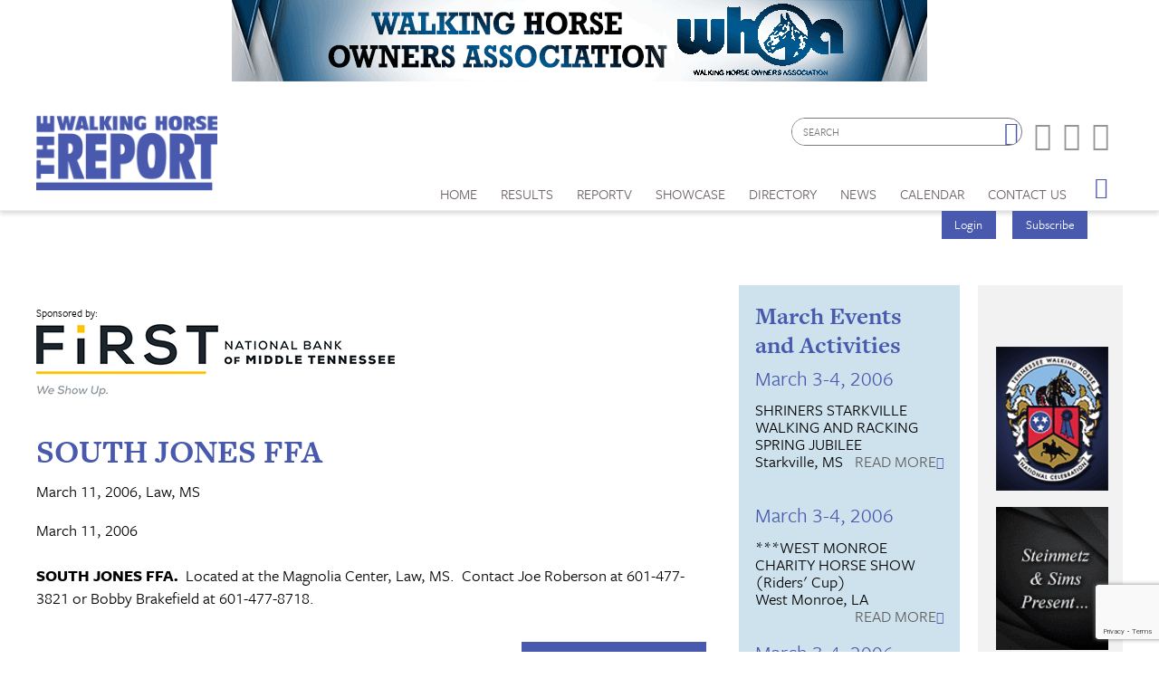

--- FILE ---
content_type: text/html; charset=utf-8
request_url: https://www.google.com/recaptcha/api2/anchor?ar=1&k=6LduUvEoAAAAADP0SNyHEkVpa-QApGk4hQM_izws&co=aHR0cHM6Ly93d3cud2Fsa2luZ2hvcnNlcmVwb3J0LmNvbTo0NDM.&hl=en&v=7gg7H51Q-naNfhmCP3_R47ho&size=invisible&anchor-ms=20000&execute-ms=30000&cb=58wjf7uybo71
body_size: 48229
content:
<!DOCTYPE HTML><html dir="ltr" lang="en"><head><meta http-equiv="Content-Type" content="text/html; charset=UTF-8">
<meta http-equiv="X-UA-Compatible" content="IE=edge">
<title>reCAPTCHA</title>
<style type="text/css">
/* cyrillic-ext */
@font-face {
  font-family: 'Roboto';
  font-style: normal;
  font-weight: 400;
  font-stretch: 100%;
  src: url(//fonts.gstatic.com/s/roboto/v48/KFO7CnqEu92Fr1ME7kSn66aGLdTylUAMa3GUBHMdazTgWw.woff2) format('woff2');
  unicode-range: U+0460-052F, U+1C80-1C8A, U+20B4, U+2DE0-2DFF, U+A640-A69F, U+FE2E-FE2F;
}
/* cyrillic */
@font-face {
  font-family: 'Roboto';
  font-style: normal;
  font-weight: 400;
  font-stretch: 100%;
  src: url(//fonts.gstatic.com/s/roboto/v48/KFO7CnqEu92Fr1ME7kSn66aGLdTylUAMa3iUBHMdazTgWw.woff2) format('woff2');
  unicode-range: U+0301, U+0400-045F, U+0490-0491, U+04B0-04B1, U+2116;
}
/* greek-ext */
@font-face {
  font-family: 'Roboto';
  font-style: normal;
  font-weight: 400;
  font-stretch: 100%;
  src: url(//fonts.gstatic.com/s/roboto/v48/KFO7CnqEu92Fr1ME7kSn66aGLdTylUAMa3CUBHMdazTgWw.woff2) format('woff2');
  unicode-range: U+1F00-1FFF;
}
/* greek */
@font-face {
  font-family: 'Roboto';
  font-style: normal;
  font-weight: 400;
  font-stretch: 100%;
  src: url(//fonts.gstatic.com/s/roboto/v48/KFO7CnqEu92Fr1ME7kSn66aGLdTylUAMa3-UBHMdazTgWw.woff2) format('woff2');
  unicode-range: U+0370-0377, U+037A-037F, U+0384-038A, U+038C, U+038E-03A1, U+03A3-03FF;
}
/* math */
@font-face {
  font-family: 'Roboto';
  font-style: normal;
  font-weight: 400;
  font-stretch: 100%;
  src: url(//fonts.gstatic.com/s/roboto/v48/KFO7CnqEu92Fr1ME7kSn66aGLdTylUAMawCUBHMdazTgWw.woff2) format('woff2');
  unicode-range: U+0302-0303, U+0305, U+0307-0308, U+0310, U+0312, U+0315, U+031A, U+0326-0327, U+032C, U+032F-0330, U+0332-0333, U+0338, U+033A, U+0346, U+034D, U+0391-03A1, U+03A3-03A9, U+03B1-03C9, U+03D1, U+03D5-03D6, U+03F0-03F1, U+03F4-03F5, U+2016-2017, U+2034-2038, U+203C, U+2040, U+2043, U+2047, U+2050, U+2057, U+205F, U+2070-2071, U+2074-208E, U+2090-209C, U+20D0-20DC, U+20E1, U+20E5-20EF, U+2100-2112, U+2114-2115, U+2117-2121, U+2123-214F, U+2190, U+2192, U+2194-21AE, U+21B0-21E5, U+21F1-21F2, U+21F4-2211, U+2213-2214, U+2216-22FF, U+2308-230B, U+2310, U+2319, U+231C-2321, U+2336-237A, U+237C, U+2395, U+239B-23B7, U+23D0, U+23DC-23E1, U+2474-2475, U+25AF, U+25B3, U+25B7, U+25BD, U+25C1, U+25CA, U+25CC, U+25FB, U+266D-266F, U+27C0-27FF, U+2900-2AFF, U+2B0E-2B11, U+2B30-2B4C, U+2BFE, U+3030, U+FF5B, U+FF5D, U+1D400-1D7FF, U+1EE00-1EEFF;
}
/* symbols */
@font-face {
  font-family: 'Roboto';
  font-style: normal;
  font-weight: 400;
  font-stretch: 100%;
  src: url(//fonts.gstatic.com/s/roboto/v48/KFO7CnqEu92Fr1ME7kSn66aGLdTylUAMaxKUBHMdazTgWw.woff2) format('woff2');
  unicode-range: U+0001-000C, U+000E-001F, U+007F-009F, U+20DD-20E0, U+20E2-20E4, U+2150-218F, U+2190, U+2192, U+2194-2199, U+21AF, U+21E6-21F0, U+21F3, U+2218-2219, U+2299, U+22C4-22C6, U+2300-243F, U+2440-244A, U+2460-24FF, U+25A0-27BF, U+2800-28FF, U+2921-2922, U+2981, U+29BF, U+29EB, U+2B00-2BFF, U+4DC0-4DFF, U+FFF9-FFFB, U+10140-1018E, U+10190-1019C, U+101A0, U+101D0-101FD, U+102E0-102FB, U+10E60-10E7E, U+1D2C0-1D2D3, U+1D2E0-1D37F, U+1F000-1F0FF, U+1F100-1F1AD, U+1F1E6-1F1FF, U+1F30D-1F30F, U+1F315, U+1F31C, U+1F31E, U+1F320-1F32C, U+1F336, U+1F378, U+1F37D, U+1F382, U+1F393-1F39F, U+1F3A7-1F3A8, U+1F3AC-1F3AF, U+1F3C2, U+1F3C4-1F3C6, U+1F3CA-1F3CE, U+1F3D4-1F3E0, U+1F3ED, U+1F3F1-1F3F3, U+1F3F5-1F3F7, U+1F408, U+1F415, U+1F41F, U+1F426, U+1F43F, U+1F441-1F442, U+1F444, U+1F446-1F449, U+1F44C-1F44E, U+1F453, U+1F46A, U+1F47D, U+1F4A3, U+1F4B0, U+1F4B3, U+1F4B9, U+1F4BB, U+1F4BF, U+1F4C8-1F4CB, U+1F4D6, U+1F4DA, U+1F4DF, U+1F4E3-1F4E6, U+1F4EA-1F4ED, U+1F4F7, U+1F4F9-1F4FB, U+1F4FD-1F4FE, U+1F503, U+1F507-1F50B, U+1F50D, U+1F512-1F513, U+1F53E-1F54A, U+1F54F-1F5FA, U+1F610, U+1F650-1F67F, U+1F687, U+1F68D, U+1F691, U+1F694, U+1F698, U+1F6AD, U+1F6B2, U+1F6B9-1F6BA, U+1F6BC, U+1F6C6-1F6CF, U+1F6D3-1F6D7, U+1F6E0-1F6EA, U+1F6F0-1F6F3, U+1F6F7-1F6FC, U+1F700-1F7FF, U+1F800-1F80B, U+1F810-1F847, U+1F850-1F859, U+1F860-1F887, U+1F890-1F8AD, U+1F8B0-1F8BB, U+1F8C0-1F8C1, U+1F900-1F90B, U+1F93B, U+1F946, U+1F984, U+1F996, U+1F9E9, U+1FA00-1FA6F, U+1FA70-1FA7C, U+1FA80-1FA89, U+1FA8F-1FAC6, U+1FACE-1FADC, U+1FADF-1FAE9, U+1FAF0-1FAF8, U+1FB00-1FBFF;
}
/* vietnamese */
@font-face {
  font-family: 'Roboto';
  font-style: normal;
  font-weight: 400;
  font-stretch: 100%;
  src: url(//fonts.gstatic.com/s/roboto/v48/KFO7CnqEu92Fr1ME7kSn66aGLdTylUAMa3OUBHMdazTgWw.woff2) format('woff2');
  unicode-range: U+0102-0103, U+0110-0111, U+0128-0129, U+0168-0169, U+01A0-01A1, U+01AF-01B0, U+0300-0301, U+0303-0304, U+0308-0309, U+0323, U+0329, U+1EA0-1EF9, U+20AB;
}
/* latin-ext */
@font-face {
  font-family: 'Roboto';
  font-style: normal;
  font-weight: 400;
  font-stretch: 100%;
  src: url(//fonts.gstatic.com/s/roboto/v48/KFO7CnqEu92Fr1ME7kSn66aGLdTylUAMa3KUBHMdazTgWw.woff2) format('woff2');
  unicode-range: U+0100-02BA, U+02BD-02C5, U+02C7-02CC, U+02CE-02D7, U+02DD-02FF, U+0304, U+0308, U+0329, U+1D00-1DBF, U+1E00-1E9F, U+1EF2-1EFF, U+2020, U+20A0-20AB, U+20AD-20C0, U+2113, U+2C60-2C7F, U+A720-A7FF;
}
/* latin */
@font-face {
  font-family: 'Roboto';
  font-style: normal;
  font-weight: 400;
  font-stretch: 100%;
  src: url(//fonts.gstatic.com/s/roboto/v48/KFO7CnqEu92Fr1ME7kSn66aGLdTylUAMa3yUBHMdazQ.woff2) format('woff2');
  unicode-range: U+0000-00FF, U+0131, U+0152-0153, U+02BB-02BC, U+02C6, U+02DA, U+02DC, U+0304, U+0308, U+0329, U+2000-206F, U+20AC, U+2122, U+2191, U+2193, U+2212, U+2215, U+FEFF, U+FFFD;
}
/* cyrillic-ext */
@font-face {
  font-family: 'Roboto';
  font-style: normal;
  font-weight: 500;
  font-stretch: 100%;
  src: url(//fonts.gstatic.com/s/roboto/v48/KFO7CnqEu92Fr1ME7kSn66aGLdTylUAMa3GUBHMdazTgWw.woff2) format('woff2');
  unicode-range: U+0460-052F, U+1C80-1C8A, U+20B4, U+2DE0-2DFF, U+A640-A69F, U+FE2E-FE2F;
}
/* cyrillic */
@font-face {
  font-family: 'Roboto';
  font-style: normal;
  font-weight: 500;
  font-stretch: 100%;
  src: url(//fonts.gstatic.com/s/roboto/v48/KFO7CnqEu92Fr1ME7kSn66aGLdTylUAMa3iUBHMdazTgWw.woff2) format('woff2');
  unicode-range: U+0301, U+0400-045F, U+0490-0491, U+04B0-04B1, U+2116;
}
/* greek-ext */
@font-face {
  font-family: 'Roboto';
  font-style: normal;
  font-weight: 500;
  font-stretch: 100%;
  src: url(//fonts.gstatic.com/s/roboto/v48/KFO7CnqEu92Fr1ME7kSn66aGLdTylUAMa3CUBHMdazTgWw.woff2) format('woff2');
  unicode-range: U+1F00-1FFF;
}
/* greek */
@font-face {
  font-family: 'Roboto';
  font-style: normal;
  font-weight: 500;
  font-stretch: 100%;
  src: url(//fonts.gstatic.com/s/roboto/v48/KFO7CnqEu92Fr1ME7kSn66aGLdTylUAMa3-UBHMdazTgWw.woff2) format('woff2');
  unicode-range: U+0370-0377, U+037A-037F, U+0384-038A, U+038C, U+038E-03A1, U+03A3-03FF;
}
/* math */
@font-face {
  font-family: 'Roboto';
  font-style: normal;
  font-weight: 500;
  font-stretch: 100%;
  src: url(//fonts.gstatic.com/s/roboto/v48/KFO7CnqEu92Fr1ME7kSn66aGLdTylUAMawCUBHMdazTgWw.woff2) format('woff2');
  unicode-range: U+0302-0303, U+0305, U+0307-0308, U+0310, U+0312, U+0315, U+031A, U+0326-0327, U+032C, U+032F-0330, U+0332-0333, U+0338, U+033A, U+0346, U+034D, U+0391-03A1, U+03A3-03A9, U+03B1-03C9, U+03D1, U+03D5-03D6, U+03F0-03F1, U+03F4-03F5, U+2016-2017, U+2034-2038, U+203C, U+2040, U+2043, U+2047, U+2050, U+2057, U+205F, U+2070-2071, U+2074-208E, U+2090-209C, U+20D0-20DC, U+20E1, U+20E5-20EF, U+2100-2112, U+2114-2115, U+2117-2121, U+2123-214F, U+2190, U+2192, U+2194-21AE, U+21B0-21E5, U+21F1-21F2, U+21F4-2211, U+2213-2214, U+2216-22FF, U+2308-230B, U+2310, U+2319, U+231C-2321, U+2336-237A, U+237C, U+2395, U+239B-23B7, U+23D0, U+23DC-23E1, U+2474-2475, U+25AF, U+25B3, U+25B7, U+25BD, U+25C1, U+25CA, U+25CC, U+25FB, U+266D-266F, U+27C0-27FF, U+2900-2AFF, U+2B0E-2B11, U+2B30-2B4C, U+2BFE, U+3030, U+FF5B, U+FF5D, U+1D400-1D7FF, U+1EE00-1EEFF;
}
/* symbols */
@font-face {
  font-family: 'Roboto';
  font-style: normal;
  font-weight: 500;
  font-stretch: 100%;
  src: url(//fonts.gstatic.com/s/roboto/v48/KFO7CnqEu92Fr1ME7kSn66aGLdTylUAMaxKUBHMdazTgWw.woff2) format('woff2');
  unicode-range: U+0001-000C, U+000E-001F, U+007F-009F, U+20DD-20E0, U+20E2-20E4, U+2150-218F, U+2190, U+2192, U+2194-2199, U+21AF, U+21E6-21F0, U+21F3, U+2218-2219, U+2299, U+22C4-22C6, U+2300-243F, U+2440-244A, U+2460-24FF, U+25A0-27BF, U+2800-28FF, U+2921-2922, U+2981, U+29BF, U+29EB, U+2B00-2BFF, U+4DC0-4DFF, U+FFF9-FFFB, U+10140-1018E, U+10190-1019C, U+101A0, U+101D0-101FD, U+102E0-102FB, U+10E60-10E7E, U+1D2C0-1D2D3, U+1D2E0-1D37F, U+1F000-1F0FF, U+1F100-1F1AD, U+1F1E6-1F1FF, U+1F30D-1F30F, U+1F315, U+1F31C, U+1F31E, U+1F320-1F32C, U+1F336, U+1F378, U+1F37D, U+1F382, U+1F393-1F39F, U+1F3A7-1F3A8, U+1F3AC-1F3AF, U+1F3C2, U+1F3C4-1F3C6, U+1F3CA-1F3CE, U+1F3D4-1F3E0, U+1F3ED, U+1F3F1-1F3F3, U+1F3F5-1F3F7, U+1F408, U+1F415, U+1F41F, U+1F426, U+1F43F, U+1F441-1F442, U+1F444, U+1F446-1F449, U+1F44C-1F44E, U+1F453, U+1F46A, U+1F47D, U+1F4A3, U+1F4B0, U+1F4B3, U+1F4B9, U+1F4BB, U+1F4BF, U+1F4C8-1F4CB, U+1F4D6, U+1F4DA, U+1F4DF, U+1F4E3-1F4E6, U+1F4EA-1F4ED, U+1F4F7, U+1F4F9-1F4FB, U+1F4FD-1F4FE, U+1F503, U+1F507-1F50B, U+1F50D, U+1F512-1F513, U+1F53E-1F54A, U+1F54F-1F5FA, U+1F610, U+1F650-1F67F, U+1F687, U+1F68D, U+1F691, U+1F694, U+1F698, U+1F6AD, U+1F6B2, U+1F6B9-1F6BA, U+1F6BC, U+1F6C6-1F6CF, U+1F6D3-1F6D7, U+1F6E0-1F6EA, U+1F6F0-1F6F3, U+1F6F7-1F6FC, U+1F700-1F7FF, U+1F800-1F80B, U+1F810-1F847, U+1F850-1F859, U+1F860-1F887, U+1F890-1F8AD, U+1F8B0-1F8BB, U+1F8C0-1F8C1, U+1F900-1F90B, U+1F93B, U+1F946, U+1F984, U+1F996, U+1F9E9, U+1FA00-1FA6F, U+1FA70-1FA7C, U+1FA80-1FA89, U+1FA8F-1FAC6, U+1FACE-1FADC, U+1FADF-1FAE9, U+1FAF0-1FAF8, U+1FB00-1FBFF;
}
/* vietnamese */
@font-face {
  font-family: 'Roboto';
  font-style: normal;
  font-weight: 500;
  font-stretch: 100%;
  src: url(//fonts.gstatic.com/s/roboto/v48/KFO7CnqEu92Fr1ME7kSn66aGLdTylUAMa3OUBHMdazTgWw.woff2) format('woff2');
  unicode-range: U+0102-0103, U+0110-0111, U+0128-0129, U+0168-0169, U+01A0-01A1, U+01AF-01B0, U+0300-0301, U+0303-0304, U+0308-0309, U+0323, U+0329, U+1EA0-1EF9, U+20AB;
}
/* latin-ext */
@font-face {
  font-family: 'Roboto';
  font-style: normal;
  font-weight: 500;
  font-stretch: 100%;
  src: url(//fonts.gstatic.com/s/roboto/v48/KFO7CnqEu92Fr1ME7kSn66aGLdTylUAMa3KUBHMdazTgWw.woff2) format('woff2');
  unicode-range: U+0100-02BA, U+02BD-02C5, U+02C7-02CC, U+02CE-02D7, U+02DD-02FF, U+0304, U+0308, U+0329, U+1D00-1DBF, U+1E00-1E9F, U+1EF2-1EFF, U+2020, U+20A0-20AB, U+20AD-20C0, U+2113, U+2C60-2C7F, U+A720-A7FF;
}
/* latin */
@font-face {
  font-family: 'Roboto';
  font-style: normal;
  font-weight: 500;
  font-stretch: 100%;
  src: url(//fonts.gstatic.com/s/roboto/v48/KFO7CnqEu92Fr1ME7kSn66aGLdTylUAMa3yUBHMdazQ.woff2) format('woff2');
  unicode-range: U+0000-00FF, U+0131, U+0152-0153, U+02BB-02BC, U+02C6, U+02DA, U+02DC, U+0304, U+0308, U+0329, U+2000-206F, U+20AC, U+2122, U+2191, U+2193, U+2212, U+2215, U+FEFF, U+FFFD;
}
/* cyrillic-ext */
@font-face {
  font-family: 'Roboto';
  font-style: normal;
  font-weight: 900;
  font-stretch: 100%;
  src: url(//fonts.gstatic.com/s/roboto/v48/KFO7CnqEu92Fr1ME7kSn66aGLdTylUAMa3GUBHMdazTgWw.woff2) format('woff2');
  unicode-range: U+0460-052F, U+1C80-1C8A, U+20B4, U+2DE0-2DFF, U+A640-A69F, U+FE2E-FE2F;
}
/* cyrillic */
@font-face {
  font-family: 'Roboto';
  font-style: normal;
  font-weight: 900;
  font-stretch: 100%;
  src: url(//fonts.gstatic.com/s/roboto/v48/KFO7CnqEu92Fr1ME7kSn66aGLdTylUAMa3iUBHMdazTgWw.woff2) format('woff2');
  unicode-range: U+0301, U+0400-045F, U+0490-0491, U+04B0-04B1, U+2116;
}
/* greek-ext */
@font-face {
  font-family: 'Roboto';
  font-style: normal;
  font-weight: 900;
  font-stretch: 100%;
  src: url(//fonts.gstatic.com/s/roboto/v48/KFO7CnqEu92Fr1ME7kSn66aGLdTylUAMa3CUBHMdazTgWw.woff2) format('woff2');
  unicode-range: U+1F00-1FFF;
}
/* greek */
@font-face {
  font-family: 'Roboto';
  font-style: normal;
  font-weight: 900;
  font-stretch: 100%;
  src: url(//fonts.gstatic.com/s/roboto/v48/KFO7CnqEu92Fr1ME7kSn66aGLdTylUAMa3-UBHMdazTgWw.woff2) format('woff2');
  unicode-range: U+0370-0377, U+037A-037F, U+0384-038A, U+038C, U+038E-03A1, U+03A3-03FF;
}
/* math */
@font-face {
  font-family: 'Roboto';
  font-style: normal;
  font-weight: 900;
  font-stretch: 100%;
  src: url(//fonts.gstatic.com/s/roboto/v48/KFO7CnqEu92Fr1ME7kSn66aGLdTylUAMawCUBHMdazTgWw.woff2) format('woff2');
  unicode-range: U+0302-0303, U+0305, U+0307-0308, U+0310, U+0312, U+0315, U+031A, U+0326-0327, U+032C, U+032F-0330, U+0332-0333, U+0338, U+033A, U+0346, U+034D, U+0391-03A1, U+03A3-03A9, U+03B1-03C9, U+03D1, U+03D5-03D6, U+03F0-03F1, U+03F4-03F5, U+2016-2017, U+2034-2038, U+203C, U+2040, U+2043, U+2047, U+2050, U+2057, U+205F, U+2070-2071, U+2074-208E, U+2090-209C, U+20D0-20DC, U+20E1, U+20E5-20EF, U+2100-2112, U+2114-2115, U+2117-2121, U+2123-214F, U+2190, U+2192, U+2194-21AE, U+21B0-21E5, U+21F1-21F2, U+21F4-2211, U+2213-2214, U+2216-22FF, U+2308-230B, U+2310, U+2319, U+231C-2321, U+2336-237A, U+237C, U+2395, U+239B-23B7, U+23D0, U+23DC-23E1, U+2474-2475, U+25AF, U+25B3, U+25B7, U+25BD, U+25C1, U+25CA, U+25CC, U+25FB, U+266D-266F, U+27C0-27FF, U+2900-2AFF, U+2B0E-2B11, U+2B30-2B4C, U+2BFE, U+3030, U+FF5B, U+FF5D, U+1D400-1D7FF, U+1EE00-1EEFF;
}
/* symbols */
@font-face {
  font-family: 'Roboto';
  font-style: normal;
  font-weight: 900;
  font-stretch: 100%;
  src: url(//fonts.gstatic.com/s/roboto/v48/KFO7CnqEu92Fr1ME7kSn66aGLdTylUAMaxKUBHMdazTgWw.woff2) format('woff2');
  unicode-range: U+0001-000C, U+000E-001F, U+007F-009F, U+20DD-20E0, U+20E2-20E4, U+2150-218F, U+2190, U+2192, U+2194-2199, U+21AF, U+21E6-21F0, U+21F3, U+2218-2219, U+2299, U+22C4-22C6, U+2300-243F, U+2440-244A, U+2460-24FF, U+25A0-27BF, U+2800-28FF, U+2921-2922, U+2981, U+29BF, U+29EB, U+2B00-2BFF, U+4DC0-4DFF, U+FFF9-FFFB, U+10140-1018E, U+10190-1019C, U+101A0, U+101D0-101FD, U+102E0-102FB, U+10E60-10E7E, U+1D2C0-1D2D3, U+1D2E0-1D37F, U+1F000-1F0FF, U+1F100-1F1AD, U+1F1E6-1F1FF, U+1F30D-1F30F, U+1F315, U+1F31C, U+1F31E, U+1F320-1F32C, U+1F336, U+1F378, U+1F37D, U+1F382, U+1F393-1F39F, U+1F3A7-1F3A8, U+1F3AC-1F3AF, U+1F3C2, U+1F3C4-1F3C6, U+1F3CA-1F3CE, U+1F3D4-1F3E0, U+1F3ED, U+1F3F1-1F3F3, U+1F3F5-1F3F7, U+1F408, U+1F415, U+1F41F, U+1F426, U+1F43F, U+1F441-1F442, U+1F444, U+1F446-1F449, U+1F44C-1F44E, U+1F453, U+1F46A, U+1F47D, U+1F4A3, U+1F4B0, U+1F4B3, U+1F4B9, U+1F4BB, U+1F4BF, U+1F4C8-1F4CB, U+1F4D6, U+1F4DA, U+1F4DF, U+1F4E3-1F4E6, U+1F4EA-1F4ED, U+1F4F7, U+1F4F9-1F4FB, U+1F4FD-1F4FE, U+1F503, U+1F507-1F50B, U+1F50D, U+1F512-1F513, U+1F53E-1F54A, U+1F54F-1F5FA, U+1F610, U+1F650-1F67F, U+1F687, U+1F68D, U+1F691, U+1F694, U+1F698, U+1F6AD, U+1F6B2, U+1F6B9-1F6BA, U+1F6BC, U+1F6C6-1F6CF, U+1F6D3-1F6D7, U+1F6E0-1F6EA, U+1F6F0-1F6F3, U+1F6F7-1F6FC, U+1F700-1F7FF, U+1F800-1F80B, U+1F810-1F847, U+1F850-1F859, U+1F860-1F887, U+1F890-1F8AD, U+1F8B0-1F8BB, U+1F8C0-1F8C1, U+1F900-1F90B, U+1F93B, U+1F946, U+1F984, U+1F996, U+1F9E9, U+1FA00-1FA6F, U+1FA70-1FA7C, U+1FA80-1FA89, U+1FA8F-1FAC6, U+1FACE-1FADC, U+1FADF-1FAE9, U+1FAF0-1FAF8, U+1FB00-1FBFF;
}
/* vietnamese */
@font-face {
  font-family: 'Roboto';
  font-style: normal;
  font-weight: 900;
  font-stretch: 100%;
  src: url(//fonts.gstatic.com/s/roboto/v48/KFO7CnqEu92Fr1ME7kSn66aGLdTylUAMa3OUBHMdazTgWw.woff2) format('woff2');
  unicode-range: U+0102-0103, U+0110-0111, U+0128-0129, U+0168-0169, U+01A0-01A1, U+01AF-01B0, U+0300-0301, U+0303-0304, U+0308-0309, U+0323, U+0329, U+1EA0-1EF9, U+20AB;
}
/* latin-ext */
@font-face {
  font-family: 'Roboto';
  font-style: normal;
  font-weight: 900;
  font-stretch: 100%;
  src: url(//fonts.gstatic.com/s/roboto/v48/KFO7CnqEu92Fr1ME7kSn66aGLdTylUAMa3KUBHMdazTgWw.woff2) format('woff2');
  unicode-range: U+0100-02BA, U+02BD-02C5, U+02C7-02CC, U+02CE-02D7, U+02DD-02FF, U+0304, U+0308, U+0329, U+1D00-1DBF, U+1E00-1E9F, U+1EF2-1EFF, U+2020, U+20A0-20AB, U+20AD-20C0, U+2113, U+2C60-2C7F, U+A720-A7FF;
}
/* latin */
@font-face {
  font-family: 'Roboto';
  font-style: normal;
  font-weight: 900;
  font-stretch: 100%;
  src: url(//fonts.gstatic.com/s/roboto/v48/KFO7CnqEu92Fr1ME7kSn66aGLdTylUAMa3yUBHMdazQ.woff2) format('woff2');
  unicode-range: U+0000-00FF, U+0131, U+0152-0153, U+02BB-02BC, U+02C6, U+02DA, U+02DC, U+0304, U+0308, U+0329, U+2000-206F, U+20AC, U+2122, U+2191, U+2193, U+2212, U+2215, U+FEFF, U+FFFD;
}

</style>
<link rel="stylesheet" type="text/css" href="https://www.gstatic.com/recaptcha/releases/7gg7H51Q-naNfhmCP3_R47ho/styles__ltr.css">
<script nonce="F5mLI88Qg0i5Kf2BvlZpwg" type="text/javascript">window['__recaptcha_api'] = 'https://www.google.com/recaptcha/api2/';</script>
<script type="text/javascript" src="https://www.gstatic.com/recaptcha/releases/7gg7H51Q-naNfhmCP3_R47ho/recaptcha__en.js" nonce="F5mLI88Qg0i5Kf2BvlZpwg">
      
    </script></head>
<body><div id="rc-anchor-alert" class="rc-anchor-alert"></div>
<input type="hidden" id="recaptcha-token" value="[base64]">
<script type="text/javascript" nonce="F5mLI88Qg0i5Kf2BvlZpwg">
      recaptcha.anchor.Main.init("[\x22ainput\x22,[\x22bgdata\x22,\x22\x22,\[base64]/[base64]/[base64]/KE4oMTI0LHYsdi5HKSxMWihsLHYpKTpOKDEyNCx2LGwpLFYpLHYpLFQpKSxGKDE3MSx2KX0scjc9ZnVuY3Rpb24obCl7cmV0dXJuIGx9LEM9ZnVuY3Rpb24obCxWLHYpe04odixsLFYpLFZbYWtdPTI3OTZ9LG49ZnVuY3Rpb24obCxWKXtWLlg9KChWLlg/[base64]/[base64]/[base64]/[base64]/[base64]/[base64]/[base64]/[base64]/[base64]/[base64]/[base64]\\u003d\x22,\[base64]\\u003d\\u003d\x22,\x22woxew5haw5RGw7LDsMKuWsKUcMKEwpFHfjN0S8O2RHIowqMPJFAJwo0HwrJkRxcABTdrwqXDtgDDu2jDq8Owwpggw4nCuiTDmsOtcFHDpU5iwqzCvjVGYS3DiwFzw7jDtmw8wpfCtcONw6HDow/CniLCm3R4dgQ4w6nCkSYTwqLCpcO/[base64]/CjsOONMOOAcOCw4XCnsKAbzDClMO4w7AZVH/[base64]/[base64]/Cp8O7wq4FOsKhSSnCnsKiwqPDuXhYL8KAIhrDlmbCtcO/DHsww5RADcO7wrTCvGN7B0p1wp3CtjHDj8KHw6/CgyfCkcOiOivDpEkcw6tUw7/Cv1DDpsOWwpLCmMKcVUI5A8ODem0+w4DDj8O9awADw7wZwpHCs8Kfa38PG8OGwoEROsKPHTcxw4zDssOvwoBjasOzfcKRwqk3w60NRMOsw5s/w6LCmMOiFEDCoMK9w4pGwos4w6LCiMKFB25tHMOVKcKHOWvDji/DrMKQw7Eswp5jwrHCr2kmQl3ClcKkwpzDqMKww53Cpw8zGl5Zw5MDwrXClntdJlHCjSTDmMOyw4rDrADCqMOyVm7Ct8KbaT7DpcOcw7khVsOfw4zCrE/CrsOdbMKldMO7wrDDo2zDisKvbsOdw5bDpldvw7J+WsOhwr/Do2kawpoWwojCpR7DhToFw4rCokHDpyw0CsKGMBvCjWR5BcKfN2oYMMKfIMKofj/[base64]/CtcOyw7Aew6vDrcKJCsOmTTkMwpI2PS4Bwr4uw6fCiR3DjnDCuMKUwpzCocKpdhXCn8KvUkYXw73Dux9QwoARfnAdw7LCgsKUw7LCiMKdIcK7wqDCnMKkAsOLDsKzLMO7wpl/bsO1KcOLUMOrHm/CgGXCjnLCnMONPRrClsKwdUjDlcO8FcKPacKjGsOmw4HDnTTDpMKxwrAUF8O8QsOeBExWecOlw7zCh8Kww6ERwrLDtj7CuMOcMC/DhsKXeEFHwrHDhsKAwqIswpDCmhbCrMOXw7xgwrXCqMKnF8K7w5c7PGImE3/[base64]/[base64]/CgVzCjEpvwrTDlsO4w6nDl0jDscOTwpHCh8OdIcKHFMKeR8K6wr3DoMO8CMKPw5rCpcOewrg1bCDDhkDDiF9fw5ZBHMOrwoteE8OEw4IFTsK1NMOIwrBfw6RIHivCrMKuYh7DqB/CmTzDlcKqIMO0wpITwr3DqSpLMDN2w48Bwok+cMKmUGnDqTxMUG/DvMKbwq9MfsKcRMKXwp4xTsOZw5VKS2MBwrbDocKeJn/Dp8ODw4HDrsKrTSd7w6R8NTNfHiHDljVjfndcwqvDp2J5bXxwdcOAw6fDn8KdwrrDuVR3Cj7CosK5CMK4QsOrw7vCrAUWw5NbVl/[base64]/CsG54B8ONbMK+HXcxw6/DjSx8wqokOCZvFV4BS8KpZGhnw4UDw47Dsj00SlfCkQbCh8OmcmQbw58vwpdyLsO0EkBmw6/DlsKUw7o0w47DlXHCv8OALQ49TjUTw583d8KRw5/DvAgXw77CgTIqdB/Do8Oiw6bCjMO8wpk2woHDkzNNwqjCn8OHUsKPw5sRw5rDrjLDvsOUEj1pFMKhwpUJREs0w4hGGUMYHMOCHMOzw4HDscOAJjFgHRk1FMKQw7hmwoBMMTnCvwUqw6HDlUkWw7g7w6/CmF4wd3/CisO8w6RZYMOQwq7Cjm3DoMOow6jDu8OxXsKlw6fCinxvwo9uAsOuw5fDo8OKQXlZw5fCh3/Cp8KpRhvDqMOdw7TDqMOuwpfDvhTDp8K4w5zDhU4GAWwidjxzJsO9I0UwQAdZCBDCoT7ChBhcw7HDrTc9IMOEw5Ymwr7CiUrCnj/Dr8Ksw6pjdHJzb8OoZUXCs8ObL17CgMOxwoATwoMQCcKrw6dAd8KsYBZjH8OQw5/DuGhGw7bChQjDhjfCsWvDssOowq1gw4jCl1nDpiZqw44lwo7DhsK9wqgSSm/DlMKiVxhrUHsXw61LOyTDpsO6VMKDLVliwrRkwrFUM8K5S8O1w6nDrsKew4PDojs+f8KUAGTCuD5SVSkGwotDZ1ZVY8KOPjpBRwUTTkFuYDwdL8OsNDNTwo3DoHTDpMOkw6o0w5DDqi3DoX9/[base64]/CrsOTNcKmw5wAcV/DjsK7w6XDuyHDpHYEUWp8Ai8xwp/DuVjCrTLDtcK5BXDDrwvDn2TChx7ChcKEwpkXw6M/KXZfw7jDhVdrw4DCtsOBwobDpAEzwp/[base64]/DpxIeScOLdktpw5nDlm/DjMKKw6Bsw70NG8OvXH7Cl8KOw5hIQ2fCnsK7TgvCl8KhfsOuw43Chj0Fw5LCk2RqwrYPDMOtKWvCt2XDky7Ch8OQGsOTwoMmesOjEsOkAcO+B8OaQ0bCkhBdSsKPasKgXlQnw5HDr8Kpwr5QXsOGSlbDgsO7w5/ClE01csOWwqppwqAnw7DCg0oEVMKRwol2OMOGw7UZX1FKwq7DkMKcKcOIwobDrcOLesKVHhnCjcOew4p1woXDmsKCwpjDrcKnZ8OjDy0Tw7c7Q8KuTMO5Y1oGwrQIHwTDu0Y2cU4Dw7nCpcKgwqZZwp/DicOFdjHChgbCqMKkOcO9w57ChEbChcOPEcOMFMOwZ3N2w4IiXMKeIsO6HcKdw7bDrgzDosK/w4ppOMOUZB/DpFpSw4YKE8Oabj9Ze8KIwrJzYwPCv2DDqCDCsiXCmjdbwoZSwp/DmxHCqXkpw7BxwobCrD/DrsKkdk/[base64]/[base64]/[base64]/DpcKxd8K1w73Cg8OOw4vCo8K7w78vwoJ+VHpoPMK0w7/DvMOyHRJ6OXQjw68dMBDCt8O7HMOUw5/[base64]/IHjDqjhzw5XDnCXCg8K4wrXDtAPChcOtw4V3w7U3w7JrwozDjsOEw7DChmBZCg8oVx0Vw4LCncOCwq/Cj8Kgw4TDlETCsUk2cCZKOsKPBGLDhTYtwrPCnMKGCcOSwppfQcK2wqjCqcOKwrwEw47DucOPw57DrMKgYMKqZRLCp8KNwovCngfCvWvDrcKLw6zCpyN9wogQwrJpwqHDicOrU1VFXC/Ds8KmcQTCnsK2wonDuDlvw5nDvwjCksK8wqrCqBHCqz85WwEewojDqnHCtmRdCMO+woQkPA/DtBMpEsKWw4bDtxVPwoHCv8O2byLDgnDCssK0CcOeSn/[base64]/[base64]/[base64]/[base64]/PHZqInzCtsOdwpvCoXTDssOMYMK+BsOYcRLCrsK5T8OEBsKJZQvDjR4DQXbClsOoDcKvw5bDmsOgDsOLw7MOw60Xwp/DrANjTy/DuivCniZKHsOUaMKUS8OMAsOtJcKowrp3w53DrzbDjcOWTMOow6HCq1nCocK9w4oCcxVTw6k/w53CkSnCtUzDgCgsFsO9JcOywpF8CsKMwqNlW2DCozBMwpzDhhLDvTlRYRDCm8O5E8O0M8Olw4Axw58fRcOBNGN/w57DosOXw47Cp8KIKjQ7AcOgS8KNw6fDlsOtAMKsOsORw5xGOcOeNsOdRcOMA8ONTsOqwr/CsRZgw6FGcsKWXywAGsKZwpnCkljCnA07w73CuXnCg8Klw4XDgjbChsOmwqnDhsKNTcKCOy3CvsOIA8KvI0FKRkNOcBnCvWVYw57Ct3zCv1rCpMK3VMOybQ5fMmzDj8ORw7cLNnvDmcOrwrbDqsKdw6gZBMKrwqVAc8KwF8OvScOWw5nDtsK+c2/CsCAPFFgAw4YqasOPQzVeccKdwpHCjMOVwoxcOcOXw6rDsyglwrvDp8O7w73Dv8KywrZxw4/ChFrDtRvCnsKVwq/CnMOhwpnCq8O0w5DCm8KATkUOB8Kqw417wq8AUTDDkXrChcOLw4rDo8OrEMOBw4DCqcOYWBErSlIjXsKFEMOlw6LDpD/[base64]/ClsO9w5rDhmrDjsO9w4Ulw7fDqG7DnwE1AMKWw7fDuCMMD0/CmQEVMsOuCMKcK8KiFGzDlhtywoXCg8O4SVDCh2JqI8OvI8OEwqk/bSDDuFJ1w7LCsBJgw4LDlg4CDsKaWsKzQ2TCs8Otw7vDmT7DlC4iP8O1woDDlMONJ2vCqMKIPMOMwrMYUnTDpl8Qw6XDlHU2w6xowo5bwq/CksKPwqnCqC05wo/DswYKGsKSfA40bcOnJkphwpkyw4cQFB/[base64]/[base64]/eivCnFHDoMO4d19dwo7CjsOQw6EVwrjDkmQZZVYxw4fCs8KQC8OSHMKhw4RFcWjCihLCkmlYwr5SGsKOw4zDlsKwK8KlZn/[base64]/[base64]/[base64]/w5Y2wr/CicOheyXDsx3DpMK0K8OsW2xIwovDsT7CnwAqdMOYwr1/asO6XlJGwo88YMOjUcKme8OEV08Gwp4OwoXCqMOhwqbDocOgwrdawqvCvsKTX8OzWMOHb1XCoXvDgk3CrnEFwqjDqcOVw4MvwqXCuMKsAsOlwoRVw6nCu8KMw7LDrsKEwrXDgn7CjDLDg1toLcKQLsO+d09/wohQwopDwoLDusOGJlHDqAdCEsKnIi3DsQQ2OMOOwqfCqsOHwpLDj8OGSU/DtMK5w6IHw4DDs2/DpCw/w6PDl3dmw7PCg8O8UsKiwpXDi8KXEDQkwojCt3M9EMO8wpcTWMOMw5c2Y11JPsOFb8K6ZlDDmjwqwrRVw6PCpMKOwqgaFsO8w7nCqsKbwo/Dv3fCol1WwpHCvMKiwrHDvsOFcsKVwosIAlVrLsKBw5nCpn8fNg/DusKmb04awqbDvQNowpJuccKiL8OQbsOzTzY1bcORw7DClhEOw6QfbcKSwqwCLnLCrsOFw5vCtMOaQMOUK3/[base64]/CkMKDaMONw4Z+w4FREMOMwr4gw6TDlTl8ERgNZE1Iw5dPY8Kww4pww73Di8Ocw5E9w6zDkF/CjsKmwqfDhSnDlyw1w5QqL3DDgkJBw5rDt0zCn03CtMOqwqrCrMK/JsKwwplNwqsSdnR1QnVLw49Bw7vDn1nDj8OnwpvCvsK7wpHDp8Kbb3JDFDtFJEljH0XDscKJwpkjw6h5GsKdTsOmw5jClcO+NMOxwp/CinJKNcOnDCvCoVolw7XDrQjDqDoNbsKrw4MMw7fCiHVPDQ/DsMKEw4E2DsK8w57CosOIDcO/[base64]/AMKMwrvDgsKWM8OLJXHClMKKwoErw57CtcKTw57CjUXCmEsBw78nwrhmw4XCqcKXwoDDv8OnbMO4O8Kpw5oTwpjDsMKiw5hIw6rChXhzLMKgPcO8R2/DrcKALXTCscOAw6kywo9/[base64]/RsO7PG/CqcKoExXDgVpEazDDuQbDvG4AXsKHEMK7wq3DpMKeTsKcwp8Yw6Qod2krwqsxwoTCuMOrIsK4w5M2w7YOPcKYwqLCicO9w6oEG8KBw4xAwr/ChR/[base64]/ci8YwoHCnsO3w4V5w5Zew43DgsOfekQDW8OgNMOLwoLCk8O5WsK+w48Nf8K8w5HDkAJ7UMKJT8OHIcO0bMKPIS/[base64]/CtsO+d8OkwpMUYMKYXiZBw74Jf8OkKGMeZWlYwq/[base64]/[base64]/[base64]/DvMOFw4/DmsKDYjXCnQ45U0B/[base64]/Cp3t5PMKmcsKVXijCpGM1E8K3woTDhMOfPiwEI2zDrm/CvnvCm0phLsK4ZMOdRC3Cjl3DpWXDo1nDksOMV8OAwq3DucOXw7RtGRbDscO0NsOZwrfCvcKJCMKpaAJ3ZhPDqMOJHsKsJngcwq8gw63DgycHw73DiMK0w64Pw4cgXEc5HF97wop3wo/CjkowZcKZw63CpTAjPBvDpgJzC8KQQcO8XRvDlcOywrATesKLASN/wrQkwpXDv8O5FDXDr0vDhMKrNUQAwrrCocK6w4/[base64]/[base64]/Dli3DjilwM8OzdhXCmsKVY8OPw5V3wqrCmWTCk8Ohwq52w5pTwqHCg1J1RcKhQ0Ulwqtbw4YewqfChjgrasOCwrxMwqjChcOYw5vCjQgEDnfCmsKiwo87w4zCiCF/aMKkAsKAw5NCw7MEUTzDqcO4w7fDqj9Yw4fCqns2w43DpxUhwrrDrUZSwoNLMy/ClWrDnsKaw4jCpMK+wqxxw7PDnsKBFXnDt8KJaMKTw4Rmw6oWw43CjDspwr8ZwozDuC9Qw4zDtcO2wr1mVyDDt3gcw4jCjGTDpVTCt8ONPMKwc8Krwr/CuMKZw43CvsKeLMK5woTDtsK/w5lYw7tcNyMnQmENW8OKehHDpcK9I8Kfw4h7Fzx2wowNL8O7BcOIXsOrw4QtwqpxGMO3woBlP8KZw6wlw5Y0GcKqWcOvHcOvCEZXwrnCsCTDqcK+wrnDo8KoRcKuCEoMGF8YRFt3woMxA1fDo8OdwrkuIzUqw7cmIGnCp8OGw4PCoS/DqMOvfcKyDMKQwocQQcOUV2M8MV1jdAHDmBbDsMKQeMKPw4fCmsKKchHCgsKOT1DDsMK4bw8wA8OySsOlwq3DnQ7DjMK+w4PDtcO4wr3DlVV5LT8AwocUahLDrMOBwpULwpl5w6ICwpHCsMKVDGV+w7t/w5XDtjvDlMKFbcOiBMOUw73DnsKEZXYDwqEpQ0gDCsKzw5vCmijDh8KcwrIuUcKyMBMiw7XCpl/[base64]/ClQtFwqnCg0Z8w67DoMOuGcK9w50bdsKRw6pVw4RswoTDmMOgw7AxKcK+w6fDg8KxwphPw6HCsMOZw7LCim/CijpQHgrDqxttQxd4ZcOiUcOBw54xwrZQw7rDmz8qw6ZJwpDDpS/[base64]/Cj8OHAgfCo8O7wqh3IMKww5YMw4tBLkkqEcKPdm/CnsOswrpfw6bCp8KTw5oWKS7DpmnCrT5xw70fwo4QJwckw5Rbdy/DrxIPw6rDisKiUhBlw5NPw6ETwrDDoTbChz7Ct8Omw7LDvcKoNhZbZcKqwpfDtCnDvnE5AMOJO8ONwogIDMOlwrbCgcKAw6nDm8OHKycHQxzDjQTCksOVwqjCixZLw4LCiMKdIyrDmcOPecOAOsOdwpbDsizCtixeZGrCmG4iwpfCugJAeMOqNcKIaV/DsUXDlG0yS8KkLcOqw4PDg1UXw57DrMOnw6tOexrDj1szPwbDtUkiw4jDriXCs2DCsnNxwowBwobChUsKFEgMUMKMMnEMb8KywrBWwrsZw6sTwppBQB7DgQNaDsOuV8KBw4HCnsOIw5zCsWsgd8Ozw6Y0eMKVEAIVU1U0wq0Dwo46wp/[base64]/CusKxZSXCgF/Dg0tfb8KIw5QEw6vCs8OUSyBLD3NVN8OBw4vDqsOnwrfDt3JIwqFqK1HCksOUKVzDncOyw6E9LMO+w7DCoiM5GcKBRVTDugrCq8KcWB5Dw61sbHfDqzomwq7CgyLCq251w59Vw7bDgnUjMcO9e8KVwrg0woowwqkqw5/Du8KFwqjCuWXDtcKuRgHDl8OkLcKbUFPDoTEnwr8QAcKjwr3Ch8OTwqE4wqFSwpJKSDDDiU7CnCU1w5HDncO/Y8OADHk0w405w6bDssOrw7PCqsKlwr/CuMK0wr9nw7kKADEwwo8scMO6w4vDuRZ/ERMRUMOHwrjDncOVAkLDtkjCtgxuOsK5w63DjsOawqDCr1kVwpjCg8OqTsOUwoEyMQvCkcOGbQA0w6zCrDHDuzsTwq85HWxtZ3rDv1nCrcO/[base64]/Ct8O0w6kmwqfCvjkXL8O5PxTCiMKyWgBxw4x+wp1RXsOmw794wqBJwo3Crh/DnsKzYsOxwoUMw6I+w63DphRzw73DomvDgcOjw7JybhV2wqDDkD5UwoheWcOKw5zCnFJlw7vDp8KMHcKoGDfCihnCtD1XwplywpQXIMO3emxVwozClsObwp/[base64]/Dt8O5Z1hAwpY/wr3DmsK6w7s5M0MLf8KVWiDCksO8Z3zDmMKFbcKnS3PDriwHbMKvw7HClgzDpMOrRUkgwpomwqs+wro1IVQQw69ew47Dkld0LcOjQsKLwq9rblkSIVXCgjZ6wpjDuEbCncKJV1/CscOMD8OIworDg8OAA8OWTMOCGn7DhsOAMypCw6UtQ8KqP8OxwpnChR4UMFrDshE5w6p1wrQEaCkQBMK4U8KywoBCw4Aqw4weUcKCwrB/w7doQMKJKcKVwpolw7TCgcO1JShXAS3CvsOSwrzDlMOGw4/DnMKCwpZ9eETDtMOsI8Oow43CtHJ7ZMK/wpRWZ3XDq8OMwrXDqXnDtMKiInbDoyLCtTdhZ8OyWwnDlMOnw6FWwqPDqkYcI2k+X8Ofwq0TXcK0w7tDZX/CkcO3In7DisOHwpV7w5PCgsKYw6RrOi4Ww7nDoQV5w7Y1BQ0jwp/DocKFw4zDuMKrwoszwpnDhHYewqTDjMKPFcOzwqRdZ8OaXxTCpHjDoMOsw6DCvXBiT8Opwp0mEWpscDjDgcOcRVXChsOwwptnwpwdbkvCkwNCwqLCqsKcw7jCt8O6w5RdeSY1Fkd4YFzCq8Kre2glwo/ChQPCjzwfwqdBw6IywqPDlMKtwq8PwqzDhMK2wr7CvEnDkWfDqTZ/wpRhPkjChcOOw4/CnMKUw4fCmsOPSsKja8OVw5DCnEfCvMK9wrZiwoPCplN9w5PCp8K8MB4uwonCpjDDmwPCm8ObwofCg2BRwoMKwrzCqcO7DsK4TsOxWFBFCSI4IsOBwrBDwqkvNRM/aMOyPVovIh/[base64]/fMKWCjjCoMKPecO3Y1PDsjlHwqU0WkjCm8KZw5DDjcO3wo3CtMO4YFQTwoHDtMKuwrUZYVbDv8OqSmPDh8OWS23Dg8OMw6RXecOPN8OXwrVldCzDqsKrw5PDqXDCnMK8w5bCuFbDk8KSw50BTENJLF8swqnDn8K2fhTDmDkHWMOGw6l/w7ccw5wCHFPDhsO/[base64]/DtAfDjcOzOsKVVsOwwrTDp8KAwqfDkDlTw5p/[base64]/DnB7DnzY5bW56PyUrw4pJwpTCh8KNwovDjMKtbcOQwoQ+wp0Ew6IGwqnDr8KawrDDhsKEbcKfDjVmSnJRDMO4w58QwqAJw5YZwpbCtRAYOEIJYcKoAcKLcA/Cp8OYUT1jw5DCl8KUwonCuknChnLCrsO+wr3CgsK3w7VtwrvDscOYw7vCiiVVa8KIwrjCqcKwwoE1Z8O3w5bClMOjwowFLMObAD7Ch0wgwq7Cl8OFOFvDiQh0w4R7VApDT2bCpsOGYAoXw69CwpwnSRBROWk4w43Ct8Kgwolxwo0/[base64]/DgkvCrMOKwozDn8OyWSrDr8KowrLCjEzCvHosw6zDt8Kkw7sfwo4cwpTCnsO+wovDr3LCh8Kbwp/Dji9iw6lPwqIYw63CqcOcRsOAw653f8OWVcKqD0/Cg8KWwrIsw4nCkRvCrDE4RDTCqB1Pwr7Dqg4nTwLCmWrCn8OsWcKfwr0/TjrDn8KDGmkLw67CjMKww7jDo8KgOsOEw4NBKm/CrcOIclM2w7HCom7ClsKhw4rDj0nDpUnCm8KBZE1UNcK3w7AiO03Dr8KKw7Q5XlDDoMKwdMKkXhwUPsOpfCE9SMO+WMKaHg0vV8Kbwr/[base64]/w5Etw6AoTkJQIifDsyhwVsKcwrROSh/DjcOxUmJbw5VZYcONDsOETDE4w4MwKsOGw6rCqcOBfDvCl8KcL0xtwpIsQTMDR8KKwrDCkHJRCsKDw7jDr8KTwoDDqCvClsK4w5fDjsONIMO0wqHDvMKdacKDwrTDr8KgwoAdW8O0wrEWw53DkA9GwrQaw7MTwpU0QQvCtQ1Gw7APMMKfacOeIcKmw6tkI8K/XsK0w4zCksOJX8KFw7DClwlncDrCgE/DqSDDnsKzwr9cwrQCwrwxTsKVw7MVwoVUTGTDlsO4wqXDvcK9wpLDr8KYw7PCm0/[base64]/CrsKAMUwCIcKdw6bCssKvTMOvSTvCik0BbsOdw7LCvj0cw4AOw6Fdam/Cl8KFfy3DogV3cMOSw4IiTUrCrU7Do8K4w4LClEnCscK1wplpwqPDmzhKBnYPE39Gw6YQwrTCrh/CkwDDl05bw7FsCHcqOhTDvcOYL8O+w4JWEBp2ZxvDgcKOXl1rYkk1fsO1Z8KKaQ56QUjCisO2VMKpFGAmaTR8T3M+wpjDvQpSUcKawq/[base64]/DjhAvw5/[base64]/DsMKow5QAClw3woYVNMOQH8KwDMKgwqRBwrfDosOjw7JlW8KiwoLCrSMkwo7Du8OTW8Kswrk2dsOlN8KcG8OyacO6w6jDjXrDkcKKJcKfRjvCtFvDlkp0wqJ5w5/DqG3CqGjCucKeXcOoTSjDpcO6FMKffsOROSjDhcO2wrTDlgFTH8ORIcKkw4zDvCPDj8OywpvCtsODTcKqw4rCosKxw7zDsxE7RMKoccOgAwgIWsOOaQzDqBbDs8KsbcKRRcKTwrHCuMKhJizCl8K/wrbCtyxFw7fCkXgwVcKAbC5ZworDrwrDu8Ozw6DChMO9wqwEE8OZwrHCjcKuCcK3wqEXw5jDtcKMwoHCtcKRPCM+wpY/elPDmn7CoyvClSbDnx3Ds8OWZFMTw6TCty/DkFQNNAbDisOkSMOQwr3CqMOkOMOXwq/CuMOUw45wL28gURcCZS5rw5LDnMOVwq/Dv3IOBz1GwqvDhRdQV8K9dVx/[base64]/EMKMw79Bw5kMY8KmUS0hw6jCjl3Du8KGwp52CVIKJU3DoSTDr3AawrPDgz/CgMOKRUDCtsKRVkTCucKACARww6LDucOOwqfDisOSG3kGYcKWw4B/[base64]/[base64]/[base64]/DqMKocMK/S8K4wqLChsO+wq9UasOMNQnCl8Kfw43CksKJwp5OAmnCnAXCjMOKHBgrw53DrcKZCUzCumjDiyVjw4bCh8OVZApoZ1oVwqAPw73CjRZCwqdDbsOKw5cww41MwpTChEgRwrtTwpPDuxMXKsKjO8KCAmXDimlSVMOhwrJywp/Cn2sLwp9awogHWcK3wpMQwonDu8KmwrA4RVLCjVnCtMOSckTCqsKjQlLCksKHw6QCeU4GAAdTw5sNYcKsMGRaHFoGIMO1AcOtw7IDTQ3Dm00cwpV+wqEEw4XCkjDDpcOkR0A9BcK7MHp+IETDllt1JsK4w7RzUMKidBTCuRt3cwfDq8OawpHDpcKsw5nCjljDmsK/X1vChMOQw6TDiMKtw55eUHQbw650MsKewpQ9w6owNMK9NTDDu8Ogw5fDjsOSwqjDtwh8w6IlPsO7w5DDuirDtMO/FMO0w4Jgw74Ew55AwpBbGHXDgk5Yw6U9VcKJw4tEEcOpP8KfMSsaw6fDtxXCvn7CgErCizjCs3TCmHAASx7CrH7Dgmphb8OYwoVQwohWwqAdwqNNwptBfsO7bhbDlExZI8KFw6IlYToZwp9VNMO1w6d3w5TDr8OCwohGDsOSwpADG8Ocwq/DhcKqw5PCgm1Dwo/[base64]/DniNwwrfCvXQQwrF3w4VVRD7DgcKFw6lxw51+ZRtMw4R/w7PCiMOmI1lTIm7ClgLCv8KMwrrDgXkCw5lHw5LDrDLCgcOKw5zChHVLw5dlw5kKc8Kgw7bDnxrDqSIzZ3g/wp7CoCHDvzDCqhQzwo3CvDHCr29gw7Etw4PDpBzDusKGWMKQwrPDtcOFw6I0NiduwrdLKsK1wqjCjivCv8KGw4cHwrjCjMKawpXCqTtqwoXDkC5pP8OWcyRUwr/Dh8OPw4DDuRJhRsOMJcO3w4N/dsOlFHUAwqUpZ8Onw7RAw5lbw5vCq0Izw5HDnsK/wpTCtcO8KF0AJsOrVQvCrzDDkT0Qw6fCtsKXwoTCuSXDoMKqDzvDqMK7wrnCjMOQZiXCin/CqQ4+wrnClMOiJsOWUsOYw7F5w43Cn8Kww6UpwqLCq8KBw6XDgjrCu01tasOfw5MRK3DDlsK5w7HCq8OSwrPCrwbCp8O/w7LCnAXCuMK+w5HCvsOgw4hoKlh5M8Kbw6EEwpZxc8OgGQlracKHPzXDv8KIJMOSw5PCtjTDuwNGbDggwo/CiAc5d2zCtcKOFC3DtMOpw7doZmjCoGnCjsO+w54rw7PDicOlYQHDtsKAw7kIasKhwrfDscKybg88dnPDnmpSwrdVL8KIF8OLwrkIwqYPw7/CusOpJcKsw6RIwqfCi8ODwroMw4vCiU/DisOQT3FXwrDCtWEVBMKYOsOiwqzCpMK8w7vDm0/CmsK/X3wSw6HDuVvCiljDqXrDk8KBwpklwqbCsMOFwodvSRhMBsO9YQ0vwq/[base64]/[base64]/CvsOdUsKqw6fCtEF/wpF7w7I/wr7CqsO4w5FEb1zDrBbDtkXCscKLUMKAwqs/w6fDg8O/JgvCoU/CqEHCtFLCkcOKWsK4X8Kfc1fDicO+wpbCpcOXDcKPw7PDsMO3ccKlPsK4K8Oqw6JaDMOmMcO4w7LCu8KKwrp0woVPwrkDw5lFw6zDjMKUw5fCj8OLUxs1fiFEdQhawrYaw4fDlsO0wqjCpm/CncKud3Nrw41Nc3Z4w50UdVbCpgXCrCECwq90w6kqwqh1w4QCwqvDkAskL8Oyw6/DqTpawrHCq03DssKWdcK2w7vCl8Kjw7HDkcOCw4/[base64]/Dj8O+w5IDw4sOFXTDqMK5wowFw4IxDcK1w4DDkcOowrrCnAlewoXCtsOwJsOQwpXDjsOBw5Bjw6/CnMKUw4QiwrTDpcK9w60vw6bCq2ZOwqHCrsKnwrdww6ZWwqgkNcOoayDDrVHDq8OtwqwfworDj8OdCkPCtsKewoHCiEFADsKfw4hRwpjCs8K6VcKhG3vCtRDCuxrDgUd4EMKORFfCkMK/w5Azwqw6UMOEwrbDvwTDr8O/[base64]/[base64]/wqIyw6U2w4ltw6wew51XO8Oxwqgmw7DDhMOTwr8/wozDuG4AUsK8bcOtfMKTw4TDrlwvQcKFacKoWXzCuFnDtVHDi3xtTX7CuDATw7fDhEHCjFA+X8Kdw6TDlMOBw7DDphN1G8OhEi8Dw5hKw6/CiiDCtMKsw4IQw57DkcK1e8O/DcKHQ8K0UMKww5IHZcOlNnMncMOcw7TDvcO7w6TCjsKOw7jCpcOQBkxpLFXCu8OyFmgWfx80BQFSw5DCn8KIHhXClcOwM3LCnHxLwog7w67CqsKhwqZhBsO6wrYIXAHCjMO6w4lcJSbDgWNrw4LCksO2w4vCujTDkiTDnsKYwowBw6ElYTgbw4HCljLCg8Kuwo5dw4/CiMOWR8OZwrRCwrlUwrrDsHnDrcOLLiTDtcORw5PDn8ODXsK3w4djwrQEMnw8NjdJNkvDsFtkwqAxw7HDocKGw4PDlMOmLMO1wokMasKCccK5w4XClksbIgLClXTDhVrDvsK/[base64]/w6fCosK5IsOowpoiw4heHMKzw695wpomR3R7wqRhw6fDv8O6wpFrwq/Cg8OKwp1fw6LDunfDqMKMwpTDg1BKecKsw5XCkgBBw4F+VcKtw7oPJcKPDC0rw7cWe8OSITIew6Yxw4ZpwqF9YSAbPEbDpsKXcl7CiB8Ow4TDjcKPw4HCqkPDlEXDmcK/w6UKw5vDny9AUsOjw5cCw6nCk0PDgBHClcOOw6rChEjCjcK8w4TCuEzDgsOpwq3Ci8KFwrzDtW0nXsOVw6cHw7rCucOJUWrCq8KQYH7Dq1zDrTUEwo/DgQTDmWHDt8KKMEPCk8KZw5lxVcKcCAc+PxXDuHA2wr1WOxjDglvDkMOpw6MiwpNBw7k7P8OdwrJFIcKmwrcFazgew7LDvcOdJcOqaycpwpRJRsKVwqkmPhhqwoTDrcOUw6McU03ClcOdE8O/wprCgMKMw7vDmTTCqMK7OBLDhEnCoEzDhCZoCsKwwoHCux7Dr2EVaw/[base64]/w43CqcOmwoVRDiZSUF/DjxrDpiPDhsOqw50EEMKgwoLDlHA0JyfDrUHDmcK9w4LDuTwCw5rCmMOdNsOzLUsuw47CpUs6wo18ZMORwoLCqFPCp8Kbwp1cPcOfw47ChwzDui3DhMODBCt+w4EqNml2e8Kfwq4hDiDCm8O/[base64]/FsOKEMKsNsKZW8KZOUVYSQNAbyXCqsO+w7LDqXkQwpBgwovDpMO1bMKnw43CjxoHwplUDmbDoAnDpls+w4wOcA7CsihJwqoWwqlDWcK/Z3xzw4ose8OGEkU8wqtPw4zCi2oyw55Tw7BAw4/DmxV8SgguEcK7VsKSE8KZemFJfsK6wp/Ct8KnwoU4HcKeY8KLw5rDs8K3GsO/worCjHcgXcOFXGYPAcKMwrQwOWrDrMKpw71iV2ISwopWUMKCw5VoZMKpwpTCrUZxYVUOwpElwotMBDcHYMOFOsK+ORLDmcOgw5fCo1pzJcKZXFAawobDnMK6AcKidMKiwr5xw6jCmgICwqUbWE7DhE8Kw58lM3vCvcOjSG55QHbDrMO8QArDmzrDvzx8RCpyw73DvH/DoTxXworDpgNrwoosw6FrWMOEw6Q6UAjDgcOew4ZUUF1uNsObwrDDrE8lbyLDiBfDs8KdwoR1w6LCuSbDisOQesOkwqfCh8O/[base64]/w7zCnkgZcsOCU3nCojp7w7QYWDLDjcO7X8OLwr/[base64]/DuFxAwrguHErDpcKJdmxyS1AAw4/CkMK/RF3DgSQgwqp/wqDDjsOmYcKOc8KCw6FSwrNWJMK6wrfCuMKJSAjDk0jDqgQNwrvCmz9fGMK4SClbM1RWwqTCusK3F3VTRyHCl8KrwpRKw4/CgcOmTMOuYcKtwo7Crh5YCErDpSVQwo40w4HDtsOKWi9jwpzCt1Rjw4jCk8O6VcOFecKZCwhWwq3DvTDDiQTCj0EpBMOpw7JYJHIrwr0PPXPCnR1LKsK/wq7CvTEww5LCkhvCicOewpDDqBrDoMKOMsORwqjCtQvDjcKJwrfDlh3Doidewq9iwqkICAjCjsOvw5/Cp8O2FMO0R3PCpMOVZwoJw5sCczbDkBnCv0g9F8O5MlbCsQHCm8Kmw47CgcOdVjUOwrbDscO/wrIbw5luw4fDgCjDpcK5w4Z8wpZGw4Vhw4VpEMK7TEHDt8O9wqzDncOrOsKDw7jDrm4QUMO5fW3DqlJHWMKbBMOZw7x9dGgIwrlswrjDjMK5G17Cr8KXJsKlX8O1w4LCs3F6WcKow6l3EHvDtwnCiC/CrsKdwqcQWVDDp8Kkw6/DqBgLIcOawqjDr8OGX0PCl8KSwoMVKjJzw6kXwrLDnMKLMsKVw6HCh8KZwoBFw5Rpw6YVw7DDt8O0QMOgSQfCpsKOHmIbH0jDrh5jZQLCqsKsUsKqwqQdwooow4t7w5DCu8Kjwp1qw67DuMK/w5Nnw6TDicOdwoUBNcOPJcODYsOHC2N9CBrCrcOyLcKmw6zDncKyw6rCjmo6wpXCrG0RNgLCvHbDnnXCtcOYXzLCuMK+PzQyw4/Cu8K9wp9NcsKEw78tw4cEwpoLDTpGNcKwwqgDw5Y\\u003d\x22],null,[\x22conf\x22,null,\x226LduUvEoAAAAADP0SNyHEkVpa-QApGk4hQM_izws\x22,0,null,null,null,1,[21,125,63,73,95,87,41,43,42,83,102,105,109,121],[-1442069,307],0,null,null,null,null,0,null,0,null,700,1,null,0,\[base64]/tzcYAToGZWF6dTZkEg4Iiv2INxgAOgVNZklJNBodCAMSGR0Q8JfjNw7/vqUGGcSdCRmc4owCGczzERk\\u003d\x22,0,0,null,null,1,null,0,0],\x22https://www.walkinghorsereport.com:443\x22,null,[3,1,1],null,null,null,1,3600,[\x22https://www.google.com/intl/en/policies/privacy/\x22,\x22https://www.google.com/intl/en/policies/terms/\x22],\x22suAAGXmPII6V9uSDhwLTaFzpB4IVDRyNVCqtJIeLhAU\\u003d\x22,1,0,null,1,1767762591987,0,0,[84,20,158,120,57],null,[214,199,108,177,183],\x22RC-HJK33BF7doXeMw\x22,null,null,null,null,null,\x220dAFcWeA7O_c6hM3xCXbTHIyT858p8ie8cbgyb6-KNbGbhzxxXGY-g_fg3bnimvl1L68ZXiUr8xlvA2Y7ecn2y0OI-2tocKrdDQg\x22,1767845391720]");
    </script></body></html>